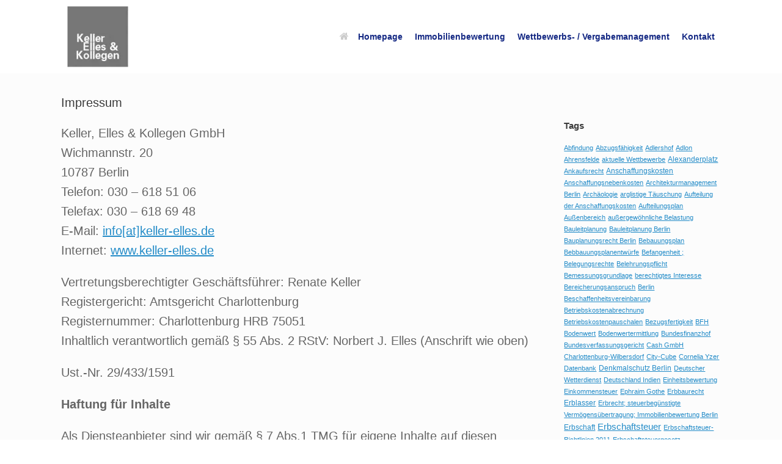

--- FILE ---
content_type: text/html; charset=UTF-8
request_url: https://www.keller-elles.de/kontakt/
body_size: 81137
content:
<!DOCTYPE html>
<html lang="de">
<head>
	<meta charset="UTF-8" />
	<meta http-equiv="X-UA-Compatible" content="IE=10" />
	<link rel="profile" href="http://gmpg.org/xfn/11" />
	<link rel="pingback" href="https://www.keller-elles.de/xmlrpc.php" />
	<title>Impressum</title>
<script type="text/javascript">
/* <![CDATA[ */
window.JetpackScriptData = {"site":{"icon":"https://i0.wp.com/www.keller-elles.de/wp-content/uploads/KEK_Logo_3.2.13-1.jpg?fit=201%2C201\u0026ssl=1\u0026w=64","title":"https://www.keller-elles.de","host":"unknown","is_wpcom_platform":false}};
/* ]]> */
</script>
<meta name='robots' content='max-image-preview:large' />
	<style>img:is([sizes="auto" i], [sizes^="auto," i]) { contain-intrinsic-size: 3000px 1500px }</style>
	<link rel='dns-prefetch' href='//secure.gravatar.com' />
<link rel='dns-prefetch' href='//stats.wp.com' />
<link rel='dns-prefetch' href='//v0.wordpress.com' />
<link rel='preconnect' href='//c0.wp.com' />
<link rel='preconnect' href='//i0.wp.com' />
<link rel="alternate" type="application/rss+xml" title=" &raquo; Feed" href="https://www.keller-elles.de/feed/" />
<link rel="alternate" type="application/rss+xml" title=" &raquo; Kommentar-Feed" href="https://www.keller-elles.de/comments/feed/" />
<script type="text/javascript">
/* <![CDATA[ */
window._wpemojiSettings = {"baseUrl":"https:\/\/s.w.org\/images\/core\/emoji\/16.0.1\/72x72\/","ext":".png","svgUrl":"https:\/\/s.w.org\/images\/core\/emoji\/16.0.1\/svg\/","svgExt":".svg","source":{"concatemoji":"https:\/\/www.keller-elles.de\/wp-includes\/js\/wp-emoji-release.min.js?ver=6.8.3"}};
/*! This file is auto-generated */
!function(s,n){var o,i,e;function c(e){try{var t={supportTests:e,timestamp:(new Date).valueOf()};sessionStorage.setItem(o,JSON.stringify(t))}catch(e){}}function p(e,t,n){e.clearRect(0,0,e.canvas.width,e.canvas.height),e.fillText(t,0,0);var t=new Uint32Array(e.getImageData(0,0,e.canvas.width,e.canvas.height).data),a=(e.clearRect(0,0,e.canvas.width,e.canvas.height),e.fillText(n,0,0),new Uint32Array(e.getImageData(0,0,e.canvas.width,e.canvas.height).data));return t.every(function(e,t){return e===a[t]})}function u(e,t){e.clearRect(0,0,e.canvas.width,e.canvas.height),e.fillText(t,0,0);for(var n=e.getImageData(16,16,1,1),a=0;a<n.data.length;a++)if(0!==n.data[a])return!1;return!0}function f(e,t,n,a){switch(t){case"flag":return n(e,"\ud83c\udff3\ufe0f\u200d\u26a7\ufe0f","\ud83c\udff3\ufe0f\u200b\u26a7\ufe0f")?!1:!n(e,"\ud83c\udde8\ud83c\uddf6","\ud83c\udde8\u200b\ud83c\uddf6")&&!n(e,"\ud83c\udff4\udb40\udc67\udb40\udc62\udb40\udc65\udb40\udc6e\udb40\udc67\udb40\udc7f","\ud83c\udff4\u200b\udb40\udc67\u200b\udb40\udc62\u200b\udb40\udc65\u200b\udb40\udc6e\u200b\udb40\udc67\u200b\udb40\udc7f");case"emoji":return!a(e,"\ud83e\udedf")}return!1}function g(e,t,n,a){var r="undefined"!=typeof WorkerGlobalScope&&self instanceof WorkerGlobalScope?new OffscreenCanvas(300,150):s.createElement("canvas"),o=r.getContext("2d",{willReadFrequently:!0}),i=(o.textBaseline="top",o.font="600 32px Arial",{});return e.forEach(function(e){i[e]=t(o,e,n,a)}),i}function t(e){var t=s.createElement("script");t.src=e,t.defer=!0,s.head.appendChild(t)}"undefined"!=typeof Promise&&(o="wpEmojiSettingsSupports",i=["flag","emoji"],n.supports={everything:!0,everythingExceptFlag:!0},e=new Promise(function(e){s.addEventListener("DOMContentLoaded",e,{once:!0})}),new Promise(function(t){var n=function(){try{var e=JSON.parse(sessionStorage.getItem(o));if("object"==typeof e&&"number"==typeof e.timestamp&&(new Date).valueOf()<e.timestamp+604800&&"object"==typeof e.supportTests)return e.supportTests}catch(e){}return null}();if(!n){if("undefined"!=typeof Worker&&"undefined"!=typeof OffscreenCanvas&&"undefined"!=typeof URL&&URL.createObjectURL&&"undefined"!=typeof Blob)try{var e="postMessage("+g.toString()+"("+[JSON.stringify(i),f.toString(),p.toString(),u.toString()].join(",")+"));",a=new Blob([e],{type:"text/javascript"}),r=new Worker(URL.createObjectURL(a),{name:"wpTestEmojiSupports"});return void(r.onmessage=function(e){c(n=e.data),r.terminate(),t(n)})}catch(e){}c(n=g(i,f,p,u))}t(n)}).then(function(e){for(var t in e)n.supports[t]=e[t],n.supports.everything=n.supports.everything&&n.supports[t],"flag"!==t&&(n.supports.everythingExceptFlag=n.supports.everythingExceptFlag&&n.supports[t]);n.supports.everythingExceptFlag=n.supports.everythingExceptFlag&&!n.supports.flag,n.DOMReady=!1,n.readyCallback=function(){n.DOMReady=!0}}).then(function(){return e}).then(function(){var e;n.supports.everything||(n.readyCallback(),(e=n.source||{}).concatemoji?t(e.concatemoji):e.wpemoji&&e.twemoji&&(t(e.twemoji),t(e.wpemoji)))}))}((window,document),window._wpemojiSettings);
/* ]]> */
</script>
<link rel='stylesheet' id='wp-localseo-css' href='https://www.keller-elles.de/wp-content/plugins/dh-local-seo/css/wp-local-seo.css?ver=6.8.3' type='text/css' media='all' />
<link rel='stylesheet' id='responsive-slider-css' href='https://www.keller-elles.de/wp-content/plugins/responsive-slider/css/responsive-slider.css?ver=0.1' type='text/css' media='all' />
<style id='wp-emoji-styles-inline-css' type='text/css'>

	img.wp-smiley, img.emoji {
		display: inline !important;
		border: none !important;
		box-shadow: none !important;
		height: 1em !important;
		width: 1em !important;
		margin: 0 0.07em !important;
		vertical-align: -0.1em !important;
		background: none !important;
		padding: 0 !important;
	}
</style>
<link rel='stylesheet' id='wp-block-library-css' href='https://c0.wp.com/c/6.8.3/wp-includes/css/dist/block-library/style.min.css' type='text/css' media='all' />
<style id='classic-theme-styles-inline-css' type='text/css'>
/*! This file is auto-generated */
.wp-block-button__link{color:#fff;background-color:#32373c;border-radius:9999px;box-shadow:none;text-decoration:none;padding:calc(.667em + 2px) calc(1.333em + 2px);font-size:1.125em}.wp-block-file__button{background:#32373c;color:#fff;text-decoration:none}
</style>
<style id='pdfemb-pdf-embedder-viewer-style-inline-css' type='text/css'>
.wp-block-pdfemb-pdf-embedder-viewer{max-width:none}

</style>
<link rel='stylesheet' id='mediaelement-css' href='https://c0.wp.com/c/6.8.3/wp-includes/js/mediaelement/mediaelementplayer-legacy.min.css' type='text/css' media='all' />
<link rel='stylesheet' id='wp-mediaelement-css' href='https://c0.wp.com/c/6.8.3/wp-includes/js/mediaelement/wp-mediaelement.min.css' type='text/css' media='all' />
<style id='jetpack-sharing-buttons-style-inline-css' type='text/css'>
.jetpack-sharing-buttons__services-list{display:flex;flex-direction:row;flex-wrap:wrap;gap:0;list-style-type:none;margin:5px;padding:0}.jetpack-sharing-buttons__services-list.has-small-icon-size{font-size:12px}.jetpack-sharing-buttons__services-list.has-normal-icon-size{font-size:16px}.jetpack-sharing-buttons__services-list.has-large-icon-size{font-size:24px}.jetpack-sharing-buttons__services-list.has-huge-icon-size{font-size:36px}@media print{.jetpack-sharing-buttons__services-list{display:none!important}}.editor-styles-wrapper .wp-block-jetpack-sharing-buttons{gap:0;padding-inline-start:0}ul.jetpack-sharing-buttons__services-list.has-background{padding:1.25em 2.375em}
</style>
<style id='global-styles-inline-css' type='text/css'>
:root{--wp--preset--aspect-ratio--square: 1;--wp--preset--aspect-ratio--4-3: 4/3;--wp--preset--aspect-ratio--3-4: 3/4;--wp--preset--aspect-ratio--3-2: 3/2;--wp--preset--aspect-ratio--2-3: 2/3;--wp--preset--aspect-ratio--16-9: 16/9;--wp--preset--aspect-ratio--9-16: 9/16;--wp--preset--color--black: #000000;--wp--preset--color--cyan-bluish-gray: #abb8c3;--wp--preset--color--white: #ffffff;--wp--preset--color--pale-pink: #f78da7;--wp--preset--color--vivid-red: #cf2e2e;--wp--preset--color--luminous-vivid-orange: #ff6900;--wp--preset--color--luminous-vivid-amber: #fcb900;--wp--preset--color--light-green-cyan: #7bdcb5;--wp--preset--color--vivid-green-cyan: #00d084;--wp--preset--color--pale-cyan-blue: #8ed1fc;--wp--preset--color--vivid-cyan-blue: #0693e3;--wp--preset--color--vivid-purple: #9b51e0;--wp--preset--gradient--vivid-cyan-blue-to-vivid-purple: linear-gradient(135deg,rgba(6,147,227,1) 0%,rgb(155,81,224) 100%);--wp--preset--gradient--light-green-cyan-to-vivid-green-cyan: linear-gradient(135deg,rgb(122,220,180) 0%,rgb(0,208,130) 100%);--wp--preset--gradient--luminous-vivid-amber-to-luminous-vivid-orange: linear-gradient(135deg,rgba(252,185,0,1) 0%,rgba(255,105,0,1) 100%);--wp--preset--gradient--luminous-vivid-orange-to-vivid-red: linear-gradient(135deg,rgba(255,105,0,1) 0%,rgb(207,46,46) 100%);--wp--preset--gradient--very-light-gray-to-cyan-bluish-gray: linear-gradient(135deg,rgb(238,238,238) 0%,rgb(169,184,195) 100%);--wp--preset--gradient--cool-to-warm-spectrum: linear-gradient(135deg,rgb(74,234,220) 0%,rgb(151,120,209) 20%,rgb(207,42,186) 40%,rgb(238,44,130) 60%,rgb(251,105,98) 80%,rgb(254,248,76) 100%);--wp--preset--gradient--blush-light-purple: linear-gradient(135deg,rgb(255,206,236) 0%,rgb(152,150,240) 100%);--wp--preset--gradient--blush-bordeaux: linear-gradient(135deg,rgb(254,205,165) 0%,rgb(254,45,45) 50%,rgb(107,0,62) 100%);--wp--preset--gradient--luminous-dusk: linear-gradient(135deg,rgb(255,203,112) 0%,rgb(199,81,192) 50%,rgb(65,88,208) 100%);--wp--preset--gradient--pale-ocean: linear-gradient(135deg,rgb(255,245,203) 0%,rgb(182,227,212) 50%,rgb(51,167,181) 100%);--wp--preset--gradient--electric-grass: linear-gradient(135deg,rgb(202,248,128) 0%,rgb(113,206,126) 100%);--wp--preset--gradient--midnight: linear-gradient(135deg,rgb(2,3,129) 0%,rgb(40,116,252) 100%);--wp--preset--font-size--small: 13px;--wp--preset--font-size--medium: 20px;--wp--preset--font-size--large: 36px;--wp--preset--font-size--x-large: 42px;--wp--preset--spacing--20: 0.44rem;--wp--preset--spacing--30: 0.67rem;--wp--preset--spacing--40: 1rem;--wp--preset--spacing--50: 1.5rem;--wp--preset--spacing--60: 2.25rem;--wp--preset--spacing--70: 3.38rem;--wp--preset--spacing--80: 5.06rem;--wp--preset--shadow--natural: 6px 6px 9px rgba(0, 0, 0, 0.2);--wp--preset--shadow--deep: 12px 12px 50px rgba(0, 0, 0, 0.4);--wp--preset--shadow--sharp: 6px 6px 0px rgba(0, 0, 0, 0.2);--wp--preset--shadow--outlined: 6px 6px 0px -3px rgba(255, 255, 255, 1), 6px 6px rgba(0, 0, 0, 1);--wp--preset--shadow--crisp: 6px 6px 0px rgba(0, 0, 0, 1);}:where(.is-layout-flex){gap: 0.5em;}:where(.is-layout-grid){gap: 0.5em;}body .is-layout-flex{display: flex;}.is-layout-flex{flex-wrap: wrap;align-items: center;}.is-layout-flex > :is(*, div){margin: 0;}body .is-layout-grid{display: grid;}.is-layout-grid > :is(*, div){margin: 0;}:where(.wp-block-columns.is-layout-flex){gap: 2em;}:where(.wp-block-columns.is-layout-grid){gap: 2em;}:where(.wp-block-post-template.is-layout-flex){gap: 1.25em;}:where(.wp-block-post-template.is-layout-grid){gap: 1.25em;}.has-black-color{color: var(--wp--preset--color--black) !important;}.has-cyan-bluish-gray-color{color: var(--wp--preset--color--cyan-bluish-gray) !important;}.has-white-color{color: var(--wp--preset--color--white) !important;}.has-pale-pink-color{color: var(--wp--preset--color--pale-pink) !important;}.has-vivid-red-color{color: var(--wp--preset--color--vivid-red) !important;}.has-luminous-vivid-orange-color{color: var(--wp--preset--color--luminous-vivid-orange) !important;}.has-luminous-vivid-amber-color{color: var(--wp--preset--color--luminous-vivid-amber) !important;}.has-light-green-cyan-color{color: var(--wp--preset--color--light-green-cyan) !important;}.has-vivid-green-cyan-color{color: var(--wp--preset--color--vivid-green-cyan) !important;}.has-pale-cyan-blue-color{color: var(--wp--preset--color--pale-cyan-blue) !important;}.has-vivid-cyan-blue-color{color: var(--wp--preset--color--vivid-cyan-blue) !important;}.has-vivid-purple-color{color: var(--wp--preset--color--vivid-purple) !important;}.has-black-background-color{background-color: var(--wp--preset--color--black) !important;}.has-cyan-bluish-gray-background-color{background-color: var(--wp--preset--color--cyan-bluish-gray) !important;}.has-white-background-color{background-color: var(--wp--preset--color--white) !important;}.has-pale-pink-background-color{background-color: var(--wp--preset--color--pale-pink) !important;}.has-vivid-red-background-color{background-color: var(--wp--preset--color--vivid-red) !important;}.has-luminous-vivid-orange-background-color{background-color: var(--wp--preset--color--luminous-vivid-orange) !important;}.has-luminous-vivid-amber-background-color{background-color: var(--wp--preset--color--luminous-vivid-amber) !important;}.has-light-green-cyan-background-color{background-color: var(--wp--preset--color--light-green-cyan) !important;}.has-vivid-green-cyan-background-color{background-color: var(--wp--preset--color--vivid-green-cyan) !important;}.has-pale-cyan-blue-background-color{background-color: var(--wp--preset--color--pale-cyan-blue) !important;}.has-vivid-cyan-blue-background-color{background-color: var(--wp--preset--color--vivid-cyan-blue) !important;}.has-vivid-purple-background-color{background-color: var(--wp--preset--color--vivid-purple) !important;}.has-black-border-color{border-color: var(--wp--preset--color--black) !important;}.has-cyan-bluish-gray-border-color{border-color: var(--wp--preset--color--cyan-bluish-gray) !important;}.has-white-border-color{border-color: var(--wp--preset--color--white) !important;}.has-pale-pink-border-color{border-color: var(--wp--preset--color--pale-pink) !important;}.has-vivid-red-border-color{border-color: var(--wp--preset--color--vivid-red) !important;}.has-luminous-vivid-orange-border-color{border-color: var(--wp--preset--color--luminous-vivid-orange) !important;}.has-luminous-vivid-amber-border-color{border-color: var(--wp--preset--color--luminous-vivid-amber) !important;}.has-light-green-cyan-border-color{border-color: var(--wp--preset--color--light-green-cyan) !important;}.has-vivid-green-cyan-border-color{border-color: var(--wp--preset--color--vivid-green-cyan) !important;}.has-pale-cyan-blue-border-color{border-color: var(--wp--preset--color--pale-cyan-blue) !important;}.has-vivid-cyan-blue-border-color{border-color: var(--wp--preset--color--vivid-cyan-blue) !important;}.has-vivid-purple-border-color{border-color: var(--wp--preset--color--vivid-purple) !important;}.has-vivid-cyan-blue-to-vivid-purple-gradient-background{background: var(--wp--preset--gradient--vivid-cyan-blue-to-vivid-purple) !important;}.has-light-green-cyan-to-vivid-green-cyan-gradient-background{background: var(--wp--preset--gradient--light-green-cyan-to-vivid-green-cyan) !important;}.has-luminous-vivid-amber-to-luminous-vivid-orange-gradient-background{background: var(--wp--preset--gradient--luminous-vivid-amber-to-luminous-vivid-orange) !important;}.has-luminous-vivid-orange-to-vivid-red-gradient-background{background: var(--wp--preset--gradient--luminous-vivid-orange-to-vivid-red) !important;}.has-very-light-gray-to-cyan-bluish-gray-gradient-background{background: var(--wp--preset--gradient--very-light-gray-to-cyan-bluish-gray) !important;}.has-cool-to-warm-spectrum-gradient-background{background: var(--wp--preset--gradient--cool-to-warm-spectrum) !important;}.has-blush-light-purple-gradient-background{background: var(--wp--preset--gradient--blush-light-purple) !important;}.has-blush-bordeaux-gradient-background{background: var(--wp--preset--gradient--blush-bordeaux) !important;}.has-luminous-dusk-gradient-background{background: var(--wp--preset--gradient--luminous-dusk) !important;}.has-pale-ocean-gradient-background{background: var(--wp--preset--gradient--pale-ocean) !important;}.has-electric-grass-gradient-background{background: var(--wp--preset--gradient--electric-grass) !important;}.has-midnight-gradient-background{background: var(--wp--preset--gradient--midnight) !important;}.has-small-font-size{font-size: var(--wp--preset--font-size--small) !important;}.has-medium-font-size{font-size: var(--wp--preset--font-size--medium) !important;}.has-large-font-size{font-size: var(--wp--preset--font-size--large) !important;}.has-x-large-font-size{font-size: var(--wp--preset--font-size--x-large) !important;}
:where(.wp-block-post-template.is-layout-flex){gap: 1.25em;}:where(.wp-block-post-template.is-layout-grid){gap: 1.25em;}
:where(.wp-block-columns.is-layout-flex){gap: 2em;}:where(.wp-block-columns.is-layout-grid){gap: 2em;}
:root :where(.wp-block-pullquote){font-size: 1.5em;line-height: 1.6;}
</style>
<link rel='stylesheet' id='iw-defaults-css' href='https://www.keller-elles.de/wp-content/plugins/widgets-for-siteorigin/inc/../css/defaults.css?ver=1.4.7' type='text/css' media='all' />
<link rel='stylesheet' id='css3lightbox_style-css' href='https://www.keller-elles.de/wp-content/plugins/css3lightbox/assets/style.css?ver=6.8.3' type='text/css' media='all' />
<link rel='stylesheet' id='turbo-widgets-css' href='https://www.keller-elles.de/wp-content/plugins/turbo-widgets/public/css/turbo-widgets-public.css?ver=2.0.0' type='text/css' media='all' />
<link rel='stylesheet' id='vantage-style-css' href='https://www.keller-elles.de/wp-content/themes/vantage-child/style.css?ver=1.20.31' type='text/css' media='all' />
<link rel='stylesheet' id='font-awesome-css' href='https://www.keller-elles.de/wp-content/themes/vantage/fontawesome/css/font-awesome.css?ver=4.6.2' type='text/css' media='all' />
<link rel='stylesheet' id='siteorigin-mobilenav-css' href='https://www.keller-elles.de/wp-content/themes/vantage/inc/mobilenav/css/mobilenav.css?ver=1.20.31' type='text/css' media='all' />
<link rel='stylesheet' id='taxopress-frontend-css-css' href='https://www.keller-elles.de/wp-content/plugins/simple-tags/assets/frontend/css/frontend.css?ver=3.37.2' type='text/css' media='all' />
<script type="text/javascript" src="https://c0.wp.com/c/6.8.3/wp-includes/js/jquery/jquery.min.js" id="jquery-core-js"></script>
<script type="text/javascript" src="https://c0.wp.com/c/6.8.3/wp-includes/js/jquery/jquery-migrate.min.js" id="jquery-migrate-js"></script>
<script type="text/javascript" src="https://www.keller-elles.de/wp-content/plugins/turbo-widgets/public/js/turbo-widgets-public.js?ver=2.0.0" id="turbo-widgets-js"></script>
<!--[if lt IE 9]>
<script type="text/javascript" src="https://www.keller-elles.de/wp-content/themes/vantage/js/html5.min.js?ver=3.7.3" id="vantage-html5-js"></script>
<![endif]-->
<!--[if (gte IE 6)&(lte IE 8)]>
<script type="text/javascript" src="https://www.keller-elles.de/wp-content/themes/vantage/js/selectivizr.min.js?ver=1.0.3b" id="vantage-selectivizr-js"></script>
<![endif]-->
<script type="text/javascript" id="siteorigin-mobilenav-js-extra">
/* <![CDATA[ */
var mobileNav = {"search":{"url":"https:\/\/www.keller-elles.de","placeholder":"Suchen"},"text":{"navigate":"Men\u00fc","back":"Zur\u00fcck","close":"Schlie\u00dfen"},"nextIconUrl":"https:\/\/www.keller-elles.de\/wp-content\/themes\/vantage\/inc\/mobilenav\/images\/next.png","mobileMenuClose":"<i class=\"fa fa-times\"><\/i>"};
/* ]]> */
</script>
<script type="text/javascript" src="https://www.keller-elles.de/wp-content/themes/vantage/inc/mobilenav/js/mobilenav.min.js?ver=1.20.31" id="siteorigin-mobilenav-js"></script>
<script type="text/javascript" src="https://www.keller-elles.de/wp-content/plugins/simple-tags/assets/frontend/js/frontend.js?ver=3.37.2" id="taxopress-frontend-js-js"></script>
<link rel="https://api.w.org/" href="https://www.keller-elles.de/wp-json/" /><link rel="alternate" title="JSON" type="application/json" href="https://www.keller-elles.de/wp-json/wp/v2/pages/17" /><link rel="EditURI" type="application/rsd+xml" title="RSD" href="https://www.keller-elles.de/xmlrpc.php?rsd" />
<meta name="generator" content="WordPress 6.8.3" />
<link rel="canonical" href="https://www.keller-elles.de/kontakt/" />
<link rel='shortlink' href='https://wp.me/P12PFC-h' />
<link rel="alternate" title="oEmbed (JSON)" type="application/json+oembed" href="https://www.keller-elles.de/wp-json/oembed/1.0/embed?url=https%3A%2F%2Fwww.keller-elles.de%2Fkontakt%2F" />
<link rel="alternate" title="oEmbed (XML)" type="text/xml+oembed" href="https://www.keller-elles.de/wp-json/oembed/1.0/embed?url=https%3A%2F%2Fwww.keller-elles.de%2Fkontakt%2F&#038;format=xml" />
<script language="JavaScript" type="text/javascript" src="https://www.keller-elles.de/wp-content/plugins/sociable-zyblog-edition/js/description_selection.js"></script><link rel="stylesheet" type="text/css" media="screen" href="https://www.keller-elles.de/wp-content/plugins/sociable-zyblog-edition/css/sociable.css" />	<style>img#wpstats{display:none}</style>
		<meta name="viewport" content="width=device-width, initial-scale=1" />			<style type="text/css">
				.so-mobilenav-mobile + * { display: none; }
				@media screen and (max-width: 480px) { .so-mobilenav-mobile + * { display: block; } .so-mobilenav-standard + * { display: none; } .site-navigation #search-icon { display: none; } .has-menu-search .main-navigation ul { margin-right: 0 !important; }
				
									.masthead-logo-in-menu .full-container { display: flex; justify-content: space-between; }
								}
			</style>
		
<!-- Jetpack Open Graph Tags -->
<meta property="og:type" content="article" />
<meta property="og:title" content="Impressum" />
<meta property="og:url" content="https://www.keller-elles.de/kontakt/" />
<meta property="og:description" content="Keller, Elles &amp; Kollegen GmbH Wichmannstr. 20 10787 Berlin Telefon: 030 &#8211; 618 51 06 Telefax: 030 &#8211; 618 69 48 E-Mail: info[at]keller-elles.de Internet: www.keller-elles.de Vertretung…" />
<meta property="article:published_time" content="2010-01-25T13:16:54+00:00" />
<meta property="article:modified_time" content="2014-06-26T15:40:38+00:00" />
<meta property="og:image" content="https://i0.wp.com/www.keller-elles.de/wp-content/uploads/KEK_Logo_3.2.13-1.jpg?fit=201%2C201&#038;ssl=1" />
<meta property="og:image:width" content="201" />
<meta property="og:image:height" content="201" />
<meta property="og:image:alt" content="" />
<meta property="og:locale" content="de_DE" />
<meta name="twitter:text:title" content="Impressum" />
<meta name="twitter:image" content="https://i0.wp.com/www.keller-elles.de/wp-content/uploads/KEK_Logo_3.2.13-1.jpg?fit=201%2C201&amp;ssl=1" />
<meta name="twitter:card" content="summary" />

<!-- End Jetpack Open Graph Tags -->
		<style type="text/css" media="screen">
			#footer-widgets .widget { width: 100%; }
			#masthead-widgets .widget { width: 100%; }
		</style>
		<style type="text/css" id="customizer-css">#masthead .hgroup .support-text, #masthead .hgroup .site-description { font-size: 18px } .entry-content { font-size: 20px } .entry-content h1, .entry-content h2, .entry-content h3, .entry-content h4, .entry-content h5, .entry-content h6, #comments .commentlist article .comment-author a, #comments .commentlist article .comment-author, #comments-title, #reply-title, #commentform label { color: #1e73be } #comments-title, #reply-title { border-bottom-color: #1e73be } .entry-content h1 { font-size: 30px } .entry-content h2 { font-size: 28px } .entry-content h3 { font-size: 24px } .entry-content h4 { font-size: 22px } .entry-content h5 { font-size: 20px } .entry-content h6 { font-size: 16px } #masthead .hgroup { padding-top: 10px; padding-bottom: 10px } .entry-content a:hover, .textwidget a:hover { text-decoration: underline } div[class^="menu-"][class$="-container"] { margin-left: auto } .main-navigation, .site-header .shopping-cart-dropdown { background-color: #ffffff } .main-navigation a, .site-header .shopping-cart-link [class^="fa fa-"], .site-header .shopping-cart-dropdown .widget .product_list_widget li.mini_cart_item, .site-header .shopping-cart-dropdown .widget .total { color: #152984 } .main-navigation ul ul { background-color: #ffffff } .main-navigation ul li a { padding-top: 10px; padding-bottom: 10px } .main-navigation ul li a, #masthead.masthead-logo-in-menu .logo { padding-left: 10px; padding-right: 10px } .main-navigation ul li { font-size: 14px } a.button, button, html input[type="button"], input[type="reset"], input[type="submit"], .post-navigation a, #image-navigation a, article.post .more-link, article.page .more-link, .paging-navigation a, .woocommerce #page-wrapper .button, .woocommerce a.button, .woocommerce .checkout-button, .woocommerce input.button, #infinite-handle span button { text-shadow: none } a.button, button, html input[type="button"], input[type="reset"], input[type="submit"], .post-navigation a, #image-navigation a, article.post .more-link, article.page .more-link, .paging-navigation a, .woocommerce #page-wrapper .button, .woocommerce a.button, .woocommerce .checkout-button, .woocommerce input.button, .woocommerce #respond input#submit.alt, .woocommerce a.button.alt, .woocommerce button.button.alt, .woocommerce input.button.alt, #infinite-handle span { -webkit-box-shadow: none; -moz-box-shadow: none; box-shadow: none } #masthead-widgets .widget .widget-title { color: #383838 } #colophon, body.layout-full { background-color: #ffffff } #footer-widgets .widget .widget-title { color: #0b1744 } #footer-widgets .widget { color: #000000 } #colophon .widget_nav_menu .menu-item a { border-color: #000000 } #footer-widgets .widget a:hover, #footer-widgets .widget a:focus, #footer-widgets .widget a:active { color: #dd3333 } #colophon #theme-attribution a, #colophon #site-info a { color: #48e5ea } </style><link rel="icon" href="https://i0.wp.com/www.keller-elles.de/wp-content/uploads/KEK_Logo_3.2.13-1.jpg?fit=32%2C32&#038;ssl=1" sizes="32x32" />
<link rel="icon" href="https://i0.wp.com/www.keller-elles.de/wp-content/uploads/KEK_Logo_3.2.13-1.jpg?fit=192%2C192&#038;ssl=1" sizes="192x192" />
<link rel="apple-touch-icon" href="https://i0.wp.com/www.keller-elles.de/wp-content/uploads/KEK_Logo_3.2.13-1.jpg?fit=180%2C180&#038;ssl=1" />
<meta name="msapplication-TileImage" content="https://i0.wp.com/www.keller-elles.de/wp-content/uploads/KEK_Logo_3.2.13-1.jpg?fit=201%2C201&#038;ssl=1" />
</head>

<body class="wp-singular page-template-default page page-id-17 wp-custom-logo wp-theme-vantage wp-child-theme-vantage-child metaslider-plugin responsive layout-full no-js has-sidebar panels-style-force-full page-layout-default mobilenav">


<div id="page-wrapper">

	<a class="skip-link screen-reader-text" href="#content">Zum Inhalt springen</a>

	
	
		
<header id="masthead" class="site-header masthead-logo-in-menu  unconstrained-logo" role="banner">

	
<nav class="site-navigation main-navigation primary use-vantage-sticky-menu use-sticky-menu mobile-navigation">

	<div class="full-container">
							<div class="logo-in-menu-wrapper">
				<a href="https://www.keller-elles.de/" title="" rel="home" class="logo"><img src="https://i0.wp.com/www.keller-elles.de/wp-content/uploads/KEK_Logo_3.2.13-e1369400050276.jpg?fit=100%2C100&amp;ssl=1"  class="logo-no-height-constrain"  width="100"  height="100"  alt="Immobilienbewertung Berlin www.keller-elles.de"  /></a>
							</div>
		
		<div class="main-navigation-container">
			<div id="so-mobilenav-standard-1" data-id="1" class="so-mobilenav-standard"></div><div class="menu-hauptmenue-container"><ul id="menu-hauptmenue" class="menu"><li id="menu-item-2591321" class="menu-item menu-item-type-post_type menu-item-object-page menu-item-home menu-item-2591321"><a href="https://www.keller-elles.de/"><span class="fa fa-home"></span>Homepage</a></li>
<li id="menu-item-6776" class="menu-item menu-item-type-post_type menu-item-object-page menu-item-has-children menu-item-6776"><a href="https://www.keller-elles.de/leistungsangebot/">Immobilienbewertung</a>
<ul class="sub-menu">
	<li id="menu-item-6773" class="menu-item menu-item-type-post_type menu-item-object-page menu-item-has-children menu-item-6773"><a href="https://www.keller-elles.de/bueroprofil/">Büroprofil</a>
	<ul class="sub-menu">
		<li id="menu-item-6774" class="menu-item menu-item-type-post_type menu-item-object-page menu-item-6774"><a href="https://www.keller-elles.de/bueroprofil/renate-m-keller/">Renate M. Keller</a></li>
		<li id="menu-item-6775" class="menu-item menu-item-type-post_type menu-item-object-page menu-item-6775"><a href="https://www.keller-elles.de/?page_id=28">Norbert J. Elles</a></li>
	</ul>
</li>
	<li id="menu-item-6777" class="menu-item menu-item-type-post_type menu-item-object-page menu-item-6777"><a href="https://www.keller-elles.de/leistungsangebot/anlaesse/">Anlässe</a></li>
	<li id="menu-item-1737524" class="menu-item menu-item-type-post_type menu-item-object-page menu-item-1737524"><a href="https://www.keller-elles.de/?page_id=1737464">Honorar/Kosten</a></li>
	<li id="menu-item-6778" class="menu-item menu-item-type-post_type menu-item-object-page menu-item-6778"><a href="https://www.keller-elles.de/leistungsangebot/objektarten/">Objektarten</a></li>
</ul>
</li>
<li id="menu-item-6781" class="menu-item menu-item-type-post_type menu-item-object-page menu-item-has-children menu-item-6781"><a href="https://www.keller-elles.de/wettbewerbs-vergabemanagement/">Wettbewerbs- / Vergabemanagement</a>
<ul class="sub-menu">
	<li id="menu-item-6784" class="menu-item menu-item-type-post_type menu-item-object-page menu-item-has-children menu-item-6784"><a href="https://www.keller-elles.de/wettbewerbe-archiv-3/">Wettbewerbe / Auswahl / Übersicht</a>
	<ul class="sub-menu">
		<li id="menu-item-2199154" class="menu-item menu-item-type-post_type menu-item-object-page menu-item-2199154"><a href="https://www.keller-elles.de/wettbewerbe-in-berlin-mitte-und-friedrichshain-kreuzberg/">Wettbewerbe in Berlin Mitte und Friedrichshain-Kreuzberg</a></li>
		<li id="menu-item-2199189" class="menu-item menu-item-type-post_type menu-item-object-page menu-item-2199189"><a href="https://www.keller-elles.de/fischerinsel-oeffentliche-freianlagen-berlin-mitte/">Fischerinsel – öffentliche Freianlagen Berlin Mitte</a></li>
		<li id="menu-item-2198902" class="menu-item menu-item-type-post_type menu-item-object-page menu-item-2198902"><a href="https://www.keller-elles.de/spore/">Spore Initiative und Haus für gemeinnützigen Journalismus</a></li>
		<li id="menu-item-1787083" class="menu-item menu-item-type-post_type menu-item-object-page menu-item-1787083"><a href="https://www.keller-elles.de/east-side-tower-berlin-friedrichshain/">East Side Tower Berlin Friedrichshain</a></li>
		<li id="menu-item-1787610" class="menu-item menu-item-type-post_type menu-item-object-page menu-item-1787610"><a href="https://www.keller-elles.de/neugestaltung-ausstellungs-und-servicebereiche-des-beethoven-hauses-in-bonn/">Neugestaltung Ausstellungs- und Servicebereiche des Beethoven-Hauses in Bonn</a></li>
		<li id="menu-item-1787641" class="menu-item menu-item-type-post_type menu-item-object-page menu-item-1787641"><a href="https://www.keller-elles.de/sartorius-quartier-goettingen-bueroturm-an-der-warschauer-bruecke/">Sartorius Quartier Göttingen Büroturm an der Warschauer Brücke</a></li>
		<li id="menu-item-1649087" class="menu-item menu-item-type-post_type menu-item-object-page menu-item-1649087"><a href="https://www.keller-elles.de/grundschule-bornstedter-feld-ii-2/">Grundschule, Bornstedter Feld II, Potsdam</a></li>
		<li id="menu-item-1630915" class="menu-item menu-item-type-post_type menu-item-object-page menu-item-1630915"><a href="https://www.keller-elles.de/sporthallen-kniprodestrasse-pankow-nichtoffener-kunstwettbewerb/">Sporthallen Kniprodestraße Pankow</a></li>
		<li id="menu-item-1633818" class="menu-item menu-item-type-post_type menu-item-object-page menu-item-1633818"><a href="https://www.keller-elles.de/wohnanlage-georg-hermann-allee-baufeld-wa-3-potsdam-2/">Wohnanlage Georg-Hermann-Allee, Baufeld WA 3, Potsdam</a></li>
		<li id="menu-item-1633883" class="menu-item menu-item-type-post_type menu-item-object-page menu-item-1633883"><a href="https://www.keller-elles.de/hotel-und-wohnbebauung-stralauer-platz-35-berlin-friedrichshain-kreuzberg/">Ho­tel und Wohn­be­bau­ung Stralau­er Platz 35 Ber­lin Fried­richs­hain-Kreuz­berg</a></li>
		<li id="menu-item-1634160" class="menu-item menu-item-type-post_type menu-item-object-page menu-item-1634160"><a href="https://www.keller-elles.de/grand-central-berlin-buerogebaeude-und-hotel-am-hauptbahnhof-berlin-mitte/">Grand Central Berlin Bürogebäude und Hotel am Hauptbahnhof Berlin-Mitte</a></li>
		<li id="menu-item-1638008" class="menu-item menu-item-type-post_type menu-item-object-page menu-item-1638008"><a href="https://www.keller-elles.de/planungswerkstatt-im-dialog-lustgarten-potsdam-3/">Planungswerkstatt im Dialog Lustgarten Potsdam</a></li>
		<li id="menu-item-1634296" class="menu-item menu-item-type-post_type menu-item-object-page menu-item-1634296"><a href="https://www.keller-elles.de/deutscher-wetterdienst-neubau-der-niederlassung-potsdam-2/">Deutscher Wetterdienst Neubau der Niederlassung Potsdam</a></li>
		<li id="menu-item-1634305" class="menu-item menu-item-type-post_type menu-item-object-page menu-item-1634305"><a href="https://www.keller-elles.de/wohnbebauung-am-schragen-potsdam/">Wohnbebauung Am Schragen, Baufeld WA 7, Potsdam</a></li>
		<li id="menu-item-1788380" class="menu-item menu-item-type-post_type menu-item-object-page menu-item-1788380"><a href="https://www.keller-elles.de/volt-berlin-future-urban-home-of-brands-lifestyle-food-leisure-alexander-voltairestrasze-berlin-mitte/">VOLT Berlin FUTURE URBAN HOME  of brands, lifestyle, food &#038; leisure Alexander-/ Voltairestraße Berlin-Mitte</a></li>
	</ul>
</li>
	<li id="menu-item-6785" class="menu-item menu-item-type-post_type menu-item-object-page menu-item-6785"><a href="https://www.keller-elles.de/vergabemanagement/">VgV (VOF) Verfahren / Referenzen</a></li>
</ul>
</li>
<li id="menu-item-1718466" class="menu-item menu-item-type-post_type menu-item-object-page current-menu-ancestor current-menu-parent current_page_parent current_page_ancestor menu-item-has-children menu-item-1718466"><a href="https://www.keller-elles.de/kontakt-2/">Kontakt</a>
<ul class="sub-menu">
	<li id="menu-item-869538" class="menu-item menu-item-type-post_type menu-item-object-page current-menu-item page_item page-item-17 current_page_item menu-item-869538"><a href="https://www.keller-elles.de/kontakt/" aria-current="page">Impressum</a></li>
	<li id="menu-item-869532" class="menu-item menu-item-type-post_type menu-item-object-page menu-item-privacy-policy menu-item-869532"><a rel="privacy-policy" href="https://www.keller-elles.de/datenschutz/">Datenschutz</a></li>
</ul>
</li>
</ul></div><div id="so-mobilenav-mobile-1" data-id="1" class="so-mobilenav-mobile"></div><div class="menu-mobilenav-container"><ul id="mobile-nav-item-wrap-1" class="menu"><li><a href="#" class="mobilenav-main-link" data-id="1"><span class="mobile-nav-icon"></span><span class="mobilenav-main-link-text">Menü</span></a></li></ul></div>		</div>

					</div>
</nav><!-- .site-navigation .main-navigation -->

</header><!-- #masthead .site-header -->

	
	
	
	
	<div id="main" class="site-main">
		<div class="full-container">
			
<div id="primary" class="content-area">
	<div id="content" class="site-content" role="main">

		
			
<article id="post-17" class="post-17 page type-page status-publish post">

	<div class="entry-main">

		
					<header class="entry-header">
													<h1 class="entry-title">Impressum</h1>
							</header><!-- .entry-header -->
		
		<div class="entry-content">
			<p>Keller, Elles &amp; Kollegen GmbH<br />
Wichmannstr. 20<br />
10787 Berlin<br />
Telefon: 030 &#8211; 618 51 06<br />
Telefax: 030 &#8211; 618 69 48<br />
E-Mail: <a href="&#x6d;&#x61;&#x69;&#108;&#116;o:&#x69;&#x6e;&#x66;&#111;&#64;ke&#x6c;&#x6c;&#x65;&#114;&#45;el&#x6c;&#x65;&#x73;&#46;&#100;e">info[at]keller-elles.de</a><br />
Internet: <a href="https://www.keller-elles.de/">www.keller-elles.de</a></p>
<p>Vertretungsberechtigter Geschäftsführer: Renate Keller<br />
Registergericht: Amtsgericht Charlottenburg<br />
Registernummer: Charlottenburg HRB 75051<br />
Inhaltlich verantwortlich gemäß § 55 Abs. 2 RStV: Norbert J. Elles (Anschrift wie oben)</p>
<p>Ust.-Nr. 29/433/1591</p>
<p><strong>Haftung für Inhalte</strong></p>
<p>Als Diensteanbieter sind wir gemäß § 7 Abs.1 TMG für eigene Inhalte auf diesen Seiten nach den allgemeinen Gesetzen verantwortlich. Nach §§ 8 bis 10 TMG sind wir als Diensteanbieter jedoch nicht verpflichtet, übermittelte oder gespeicherte fremde Informationen zu überwachen oder nach Umständen zu forschen, die auf eine rechtswidrige Tätigkeit hinweisen. Verpflichtungen zur Entfernung oder Sperrung der Nutzung von Informationen nach den allgemeinen Gesetzen bleiben hiervon unberührt. Eine diesbezügliche Haftung ist jedoch erst ab dem Zeitpunkt der Kenntnis einer konkreten Rechtsverletzung möglich. Bei Bekanntwerden von entsprechenden Rechtsverletzungen werden wir diese Inhalte umgehend entfernen.</p>
<p><strong>Haftung für Links</strong></p>
<p>Unser Angebot enthält Links zu externen Webseiten Dritter, auf deren Inhalte wir keinen Einfluss haben. Deshalb können wir für diese fremden Inhalte auch keine Gewähr übernehmen. Für die Inhalte der verlinkten Seiten ist stets der jeweilige Anbieter oder Betreiber der Seiten verantwortlich. Die verlinkten Seiten wurden zum Zeitpunkt der Verlinkung auf mögliche Rechtsverstöße überprüft. Rechtswidrige Inhalte waren zum Zeitpunkt der Verlinkung nicht erkennbar. Eine permanente inhaltliche Kontrolle der verlinkten Seiten ist jedoch ohne konkrete Anhaltspunkte einer Rechtsverletzung nicht zumutbar. Bei Bekanntwerden von Rechtsverletzungen werden wir derartige Links umgehend entfernen.</p>
<p><strong>Urheberrecht</strong></p>
<p>Die durch die Seitenbetreiber erstellten Inhalte und Werke auf diesen Seiten unterliegen dem deutschen Urheberrecht. Die Vervielfältigung, Bearbeitung, Verbreitung und jede Art der Verwertung außerhalb der Grenzen des Urheberrechtes bedürfen der schriftlichen Zustimmung des jeweiligen Autors bzw. Erstellers. Downloads und Kopien dieser Seite sind nur für den privaten, nicht kommerziellen Gebrauch gestattet. Soweit die Inhalte auf dieser Seite nicht vom Betreiber erstellt wurden, werden die Urheberrechte Dritter beachtet. Insbesondere werden Inhalte Dritter als solche gekennzeichnet. Sollten Sie trotzdem auf eine Urheberrechtsverletzung aufmerksam werden, bitten wir um einen entsprechenden Hinweis. Bei Bekanntwerden von Rechtsverletzungen werden wir derartige Inhalte umgehend entfernen.</p>
<p>&nbsp;</p>
<p>&nbsp;</p>
					</div><!-- .entry-content -->

		
	</div>

</article><!-- #post-17 -->

			
		
	</div><!-- #content .site-content -->
</div><!-- #primary .content-area -->


<div id="secondary" class="widget-area" role="complementary">
		<aside id="sow-editor-2" class="widget widget_sow-editor"><div
			
			class="so-widget-sow-editor so-widget-sow-editor-base"
			
		>
<div class="siteorigin-widget-tinymce textwidget">
	</div>
</div></aside><aside id="tw-3" class="widget tw"><h3 class="widget-title">Tags</h3><div class="tw"><a href="https://www.keller-elles.de/Schlagworte/abfindung/" class="tw-tag tag-link-1377" title="1 topics" rel="tag" style="font-size: 8pt;">Abfindung</a>
<a href="https://www.keller-elles.de/Schlagworte/abzugsfaehigkeit/" class="tw-tag tag-link-59" title="1 topics" rel="tag" style="font-size: 8pt;">Abzugsfähigkeit</a>
<a href="https://www.keller-elles.de/Schlagworte/adlershof/" class="tw-tag tag-link-993" title="1 topics" rel="tag" style="font-size: 8pt;">Adlershof</a>
<a href="https://www.keller-elles.de/Schlagworte/adlon/" class="tw-tag tag-link-1325" title="1 topics" rel="tag" style="font-size: 8pt;">Adlon</a>
<a href="https://www.keller-elles.de/Schlagworte/ahrensfelde/" class="tw-tag tag-link-1356" title="1 topics" rel="tag" style="font-size: 8pt;">Ahrensfelde</a>
<a href="https://www.keller-elles.de/Schlagworte/aktuelle-wettbewerbe/" class="tw-tag tag-link-549" title="1 topics" rel="tag" style="font-size: 8pt;">aktuelle Wettbewerbe</a>
<a href="https://www.keller-elles.de/Schlagworte/alexanderplatz/" class="tw-tag tag-link-19" title="2 topics" rel="tag" style="font-size: 8.7777777777778pt;">Alexanderplatz</a>
<a href="https://www.keller-elles.de/Schlagworte/ankaufsrecht/" class="tw-tag tag-link-1227" title="1 topics" rel="tag" style="font-size: 8pt;">Ankaufsrecht</a>
<a href="https://www.keller-elles.de/Schlagworte/anschaffungskosten/" class="tw-tag tag-link-735" title="2 topics" rel="tag" style="font-size: 8.7777777777778pt;">Anschaffungskosten</a>
<a href="https://www.keller-elles.de/Schlagworte/anschaffungsnebenkosten/" class="tw-tag tag-link-1507" title="1 topics" rel="tag" style="font-size: 8pt;">Anschaffungsnebenkosten</a>
<a href="https://www.keller-elles.de/Schlagworte/architekturmanagement-berlin/" class="tw-tag tag-link-2243" title="1 topics" rel="tag" style="font-size: 8pt;">Architekturmanagement Berlin</a>
<a href="https://www.keller-elles.de/Schlagworte/archaeologie/" class="tw-tag tag-link-891" title="1 topics" rel="tag" style="font-size: 8pt;">Archäologie</a>
<a href="https://www.keller-elles.de/Schlagworte/arglistige-taeuschung/" class="tw-tag tag-link-983" title="1 topics" rel="tag" style="font-size: 8pt;">arglistige Täuschung</a>
<a href="https://www.keller-elles.de/Schlagworte/aufteilung-der-anschaffungskosten/" class="tw-tag tag-link-1509" title="1 topics" rel="tag" style="font-size: 8pt;">Aufteilung der Anschaffungskosten</a>
<a href="https://www.keller-elles.de/Schlagworte/aufteilungsplan/" class="tw-tag tag-link-2404" title="1 topics" rel="tag" style="font-size: 8pt;">Aufteilungsplan</a>
<a href="https://www.keller-elles.de/Schlagworte/auszenbereich/" class="tw-tag tag-link-2098" title="1 topics" rel="tag" style="font-size: 8pt;">Außenbereich</a>
<a href="https://www.keller-elles.de/Schlagworte/auszergewoehnliche-belastung/" class="tw-tag tag-link-2023" title="1 topics" rel="tag" style="font-size: 8pt;">außergewöhnliche Belastung</a>
<a href="https://www.keller-elles.de/Schlagworte/bauleitplanung/" class="tw-tag tag-link-995" title="1 topics" rel="tag" style="font-size: 8pt;">Bauleitplanung</a>
<a href="https://www.keller-elles.de/Schlagworte/bauleitplanung-berlin/" class="tw-tag tag-link-2333" title="1 topics" rel="tag" style="font-size: 8pt;">Bauleitplanung Berlin</a>
<a href="https://www.keller-elles.de/Schlagworte/bauplanungsrecht-berlin/" class="tw-tag tag-link-2097" title="1 topics" rel="tag" style="font-size: 8pt;">Bauplanungsrecht Berlin</a>
<a href="https://www.keller-elles.de/Schlagworte/bebauungsplan/" class="tw-tag tag-link-313" title="1 topics" rel="tag" style="font-size: 8pt;">Bebauungsplan</a>
<a href="https://www.keller-elles.de/Schlagworte/bebbauungsplanentwuerfe/" class="tw-tag tag-link-996" title="1 topics" rel="tag" style="font-size: 8pt;">Bebbauungsplanentwürfe</a>
<a href="https://www.keller-elles.de/Schlagworte/befangenheit/" class="tw-tag tag-link-1388" title="1 topics" rel="tag" style="font-size: 8pt;">Befangenheit ;</a>
<a href="https://www.keller-elles.de/Schlagworte/belegungsrechte/" class="tw-tag tag-link-2439" title="1 topics" rel="tag" style="font-size: 8pt;">Belegungsrechte</a>
<a href="https://www.keller-elles.de/Schlagworte/belehrungspflicht/" class="tw-tag tag-link-1572" title="1 topics" rel="tag" style="font-size: 8pt;">Belehrungspflicht</a>
<a href="https://www.keller-elles.de/Schlagworte/bemessungsgrundlage/" class="tw-tag tag-link-2403" title="1 topics" rel="tag" style="font-size: 8pt;">Bemessungsgrundlage</a>
<a href="https://www.keller-elles.de/Schlagworte/berechtigtes-interesse/" class="tw-tag tag-link-689" title="1 topics" rel="tag" style="font-size: 8pt;">berechtigtes Interesse</a>
<a href="https://www.keller-elles.de/Schlagworte/bereicherungsanspruch/" class="tw-tag tag-link-1419" title="1 topics" rel="tag" style="font-size: 8pt;">Bereicherungsanspruch</a>
<a href="https://www.keller-elles.de/Schlagworte/berlin/" class="tw-tag tag-link-79" title="1 topics" rel="tag" style="font-size: 8pt;">Berlin</a>
<a href="https://www.keller-elles.de/Schlagworte/beschaffenheitsvereinbarung/" class="tw-tag tag-link-589" title="1 topics" rel="tag" style="font-size: 8pt;">Beschaffenheitsvereinbarung</a>
<a href="https://www.keller-elles.de/Schlagworte/betriebskostenabrechnung/" class="tw-tag tag-link-634" title="1 topics" rel="tag" style="font-size: 8pt;">Betriebskostenabrechnung</a>
<a href="https://www.keller-elles.de/Schlagworte/betriebskostenpauschalen/" class="tw-tag tag-link-929" title="1 topics" rel="tag" style="font-size: 8pt;">Betriebskostenpauschalen</a>
<a href="https://www.keller-elles.de/Schlagworte/bezugsfertigkeit/" class="tw-tag tag-link-2057" title="1 topics" rel="tag" style="font-size: 8pt;">Bezugsfertigkeit</a>
<a href="https://www.keller-elles.de/Schlagworte/bfh/" class="tw-tag tag-link-1092" title="1 topics" rel="tag" style="font-size: 8pt;">BFH</a>
<a href="https://www.keller-elles.de/Schlagworte/bodenwert/" class="tw-tag tag-link-890" title="1 topics" rel="tag" style="font-size: 8pt;">Bodenwert</a>
<a href="https://www.keller-elles.de/Schlagworte/bodenwertermittlung/" class="tw-tag tag-link-1045" title="1 topics" rel="tag" style="font-size: 8pt;">Bodenwertermittlung</a>
<a href="https://www.keller-elles.de/Schlagworte/bundesfinanzhof/" class="tw-tag tag-link-164" title="1 topics" rel="tag" style="font-size: 8pt;">Bundesfinanzhof</a>
<a href="https://www.keller-elles.de/Schlagworte/bundesverfassungsgericht/" class="tw-tag tag-link-1066" title="1 topics" rel="tag" style="font-size: 8pt;">Bundesverfassungsgericht</a>
<a href="https://www.keller-elles.de/Schlagworte/cash-gmbh/" class="tw-tag tag-link-2123" title="1 topics" rel="tag" style="font-size: 8pt;">Cash GmbH</a>
<a href="https://www.keller-elles.de/Schlagworte/charlottenburg-wilbersdorf/" class="tw-tag tag-link-2328" title="1 topics" rel="tag" style="font-size: 8pt;">Charlottenburg-Wilbersdorf</a>
<a href="https://www.keller-elles.de/Schlagworte/city-cube/" class="tw-tag tag-link-2357" title="1 topics" rel="tag" style="font-size: 8pt;">City-Cube</a>
<a href="https://www.keller-elles.de/Schlagworte/cornelia-yzer/" class="tw-tag tag-link-2359" title="1 topics" rel="tag" style="font-size: 8pt;">Cornelia Yzer</a>
<a href="https://www.keller-elles.de/Schlagworte/datenbank/" class="tw-tag tag-link-2338" title="1 topics" rel="tag" style="font-size: 8pt;">Datenbank</a>
<a href="https://www.keller-elles.de/Schlagworte/denkmalschutz-berlin/" class="tw-tag tag-link-1740" title="2 topics" rel="tag" style="font-size: 8.7777777777778pt;">Denkmalschutz Berlin</a>
<a href="https://www.keller-elles.de/Schlagworte/deutscher-wetterdienst/" class="tw-tag tag-link-2410" title="1 topics" rel="tag" style="font-size: 8pt;">Deutscher Wetterdienst</a>
<a href="https://www.keller-elles.de/Schlagworte/deutschland-indien/" class="tw-tag tag-link-547" title="1 topics" rel="tag" style="font-size: 8pt;">Deutschland Indien</a>
<a href="https://www.keller-elles.de/Schlagworte/einheitsbewertung/" class="tw-tag tag-link-1067" title="1 topics" rel="tag" style="font-size: 8pt;">Einheitsbewertung</a>
<a href="https://www.keller-elles.de/Schlagworte/einkommensteuer/" class="tw-tag tag-link-1228" title="1 topics" rel="tag" style="font-size: 8pt;">Einkommensteuer</a>
<a href="https://www.keller-elles.de/Schlagworte/ephraim-gothe/" class="tw-tag tag-link-2306" title="1 topics" rel="tag" style="font-size: 8pt;">Ephraim Gothe</a>
<a href="https://www.keller-elles.de/Schlagworte/erbbaurecht/" class="tw-tag tag-link-739" title="1 topics" rel="tag" style="font-size: 8pt;">Erbbaurecht</a>
<a href="https://www.keller-elles.de/Schlagworte/erblasser/" class="tw-tag tag-link-1476" title="2 topics" rel="tag" style="font-size: 8.7777777777778pt;">Erblasser</a>
<a href="https://www.keller-elles.de/Schlagworte/erbrecht-steuerbeguenstigte-vermoegensuebertragung-immobilienbewertung-berlin/" class="tw-tag tag-link-2094" title="1 topics" rel="tag" style="font-size: 8pt;">Erbrecht; steuerbegünstigte Vermögensübertragung; Immobilienbewertung Berlin</a>
<a href="https://www.keller-elles.de/Schlagworte/erbschaft/" class="tw-tag tag-link-624" title="2 topics" rel="tag" style="font-size: 8.7777777777778pt;">Erbschaft</a>
<a href="https://www.keller-elles.de/Schlagworte/erbschaftsteuer/" class="tw-tag tag-link-695" title="5 topics" rel="tag" style="font-size: 11.111111111111pt;">Erbschaftsteuer</a>
<a href="https://www.keller-elles.de/Schlagworte/erbschaftsteuer-richtlinien-2011/" class="tw-tag tag-link-1374" title="1 topics" rel="tag" style="font-size: 8pt;">Erbschaftsteuer-Richtlinien 2011</a>
<a href="https://www.keller-elles.de/Schlagworte/erbschaftsteuergesetz/" class="tw-tag tag-link-1457" title="1 topics" rel="tag" style="font-size: 8pt;">Erbschaftsteuergesetz</a>
<a href="https://www.keller-elles.de/Schlagworte/erbschaftsteuerreformgesetz/" class="tw-tag tag-link-696" title="2 topics" rel="tag" style="font-size: 8.7777777777778pt;">Erbschaftsteuerreformgesetz</a>
<a href="https://www.keller-elles.de/Schlagworte/erbschein/" class="tw-tag tag-link-1459" title="1 topics" rel="tag" style="font-size: 8pt;">Erbschein</a>
<a href="https://www.keller-elles.de/Schlagworte/erbverzicht/" class="tw-tag tag-link-1376" title="1 topics" rel="tag" style="font-size: 8pt;">Erbverzicht</a>
<a href="https://www.keller-elles.de/Schlagworte/erschaft-und-schenkung/" class="tw-tag tag-link-2216" title="1 topics" rel="tag" style="font-size: 8pt;">Erschaft-und Schenkung</a>
<a href="https://www.keller-elles.de/Schlagworte/ertragswert/" class="tw-tag tag-link-635" title="1 topics" rel="tag" style="font-size: 8pt;">Ertragswert</a>
<a href="https://www.keller-elles.de/Schlagworte/ertragswertrichlinie/" class="tw-tag tag-link-2449" title="1 topics" rel="tag" style="font-size: 8pt;">Ertragswertrichlinie</a>
<a href="https://www.keller-elles.de/Schlagworte/europacity-berlin/" class="tw-tag tag-link-2007" title="1 topics" rel="tag" style="font-size: 8pt;">Europacity Berlin</a>
<a href="https://www.keller-elles.de/Schlagworte/fg-muenster/" class="tw-tag tag-link-2400" title="1 topics" rel="tag" style="font-size: 8pt;">FG Münster</a>
<a href="https://www.keller-elles.de/Schlagworte/flughafen-tempelhof/" class="tw-tag tag-link-161" title="1 topics" rel="tag" style="font-size: 8pt;">Flughafen Tempelhof</a>
<a href="https://www.keller-elles.de/Schlagworte/flaechenabweichung/" class="tw-tag tag-link-588" title="1 topics" rel="tag" style="font-size: 8pt;">Flächenabweichung</a>
<a href="https://www.keller-elles.de/Schlagworte/gemeiner-wert/" class="tw-tag tag-link-563" title="1 topics" rel="tag" style="font-size: 8pt;">gemeiner Wert</a>
<a href="https://www.keller-elles.de/Schlagworte/gemeinschaftsordnung/" class="tw-tag tag-link-2405" title="1 topics" rel="tag" style="font-size: 8pt;">Gemeinschaftsordnung</a>
<a href="https://www.keller-elles.de/Schlagworte/gewerbeimmobilien/" class="tw-tag tag-link-74" title="1 topics" rel="tag" style="font-size: 8pt;">Gewerbeimmobilien</a>
<a href="https://www.keller-elles.de/Schlagworte/gewerbeimmobilienmarkt/" class="tw-tag tag-link-1202" title="1 topics" rel="tag" style="font-size: 8pt;">Gewerbeimmobilienmarkt</a>
<a href="https://www.keller-elles.de/Schlagworte/gleichheitsgrundsatz/" class="tw-tag tag-link-1458" title="1 topics" rel="tag" style="font-size: 8pt;">Gleichheitsgrundsatz</a>
<a href="https://www.keller-elles.de/Schlagworte/grundbesitzwerte/" class="tw-tag tag-link-1090" title="1 topics" rel="tag" style="font-size: 8pt;">Grundbesitzwerte</a>
<a href="https://www.keller-elles.de/Schlagworte/grundbuch/" class="tw-tag tag-link-127" title="1 topics" rel="tag" style="font-size: 8pt;">Grundbuch</a>
<a href="https://www.keller-elles.de/Schlagworte/grundbucheinsicht/" class="tw-tag tag-link-1811" title="1 topics" rel="tag" style="font-size: 8pt;">Grundbucheinsicht</a>
<a href="https://www.keller-elles.de/Schlagworte/grunderwerbsteuer/" class="tw-tag tag-link-1091" title="4 topics" rel="tag" style="font-size: 10.333333333333pt;">Grunderwerbsteuer</a>
<a href="https://www.keller-elles.de/Schlagworte/grundsteuer/" class="tw-tag tag-link-33" title="3 topics" rel="tag" style="font-size: 9.5555555555556pt;">Grundsteuer</a>
<a href="https://www.keller-elles.de/Schlagworte/grundsteuerreform/" class="tw-tag tag-link-1068" title="1 topics" rel="tag" style="font-size: 8pt;">Grundsteuerreform</a>
<a href="https://www.keller-elles.de/Schlagworte/grundvermoegensbewertung/" class="tw-tag tag-link-2058" title="2 topics" rel="tag" style="font-size: 8.7777777777778pt;">Grundvermögensbewertung</a>
<a href="https://www.keller-elles.de/Schlagworte/grunstuecksmarktbericht/" class="tw-tag tag-link-1025" title="1 topics" rel="tag" style="font-size: 8pt;">Grunstücksmarktbericht</a>
<a href="https://www.keller-elles.de/Schlagworte/gruene-woche/" class="tw-tag tag-link-2356" title="1 topics" rel="tag" style="font-size: 8pt;">Grüne Woche</a>
<a href="https://www.keller-elles.de/Schlagworte/gutachten-verkehrswertnachweis/" class="tw-tag tag-link-562" title="1 topics" rel="tag" style="font-size: 8pt;">Gutachten; Verkehrswertnachweis</a>
<a href="https://www.keller-elles.de/Schlagworte/haftung/" class="tw-tag tag-link-1050" title="1 topics" rel="tag" style="font-size: 8pt;">Haftung</a>
<a href="https://www.keller-elles.de/Schlagworte/hamburger-bahnhof-berlin/" class="tw-tag tag-link-2009" title="1 topics" rel="tag" style="font-size: 8pt;">Hamburger Bahnhof Berlin</a>
<a href="https://www.keller-elles.de/Schlagworte/heidestrasze-berlin/" class="tw-tag tag-link-2008" title="1 topics" rel="tag" style="font-size: 8pt;">Heidestraße Berlin</a>
<a href="https://www.keller-elles.de/Schlagworte/iba/" class="tw-tag tag-link-571" title="1 topics" rel="tag" style="font-size: 8pt;">IBA</a>
<a href="https://www.keller-elles.de/Schlagworte/iba-berlin-2020/" class="tw-tag tag-link-783" title="1 topics" rel="tag" style="font-size: 8pt;">IBA-Berlin 2020</a>
<a href="https://www.keller-elles.de/Schlagworte/icc/" class="tw-tag tag-link-241" title="1 topics" rel="tag" style="font-size: 8pt;">ICC</a>
<a href="https://www.keller-elles.de/Schlagworte/ihk-berlin/" class="tw-tag tag-link-2168" title="2 topics" rel="tag" style="font-size: 8.7777777777778pt;">IHK Berlin</a>
<a href="https://www.keller-elles.de/Schlagworte/immbilienbewertung-berlin/" class="tw-tag tag-link-2335" title="1 topics" rel="tag" style="font-size: 8pt;">Immbilienbewertung Berlin</a>
<a href="https://www.keller-elles.de/Schlagworte/immobilienbewertung/" class="tw-tag tag-link-5" title="8 topics" rel="tag" style="font-size: 13.444444444444pt;">Immobilienbewertung</a>
<a href="https://www.keller-elles.de/Schlagworte/immobilienbewertung-bei-erbschaft-und-schenkung/" class="tw-tag tag-link-2124" title="2 topics" rel="tag" style="font-size: 8.7777777777778pt;">Immobilienbewertung bei Erbschaft und Schenkung</a>
<a href="https://www.keller-elles.de/Schlagworte/immobilienbewertung-berlin/" class="tw-tag tag-link-1610" title="19 topics" rel="tag" style="font-size: 22pt;">Immobilienbewertung Berlin</a>
<a href="https://www.keller-elles.de/Schlagworte/immobilienbwertung/" class="tw-tag tag-link-1301" title="1 topics" rel="tag" style="font-size: 8pt;">Immobilienbwertung</a>
<a href="https://www.keller-elles.de/Schlagworte/immobilienerbschaft-bundesfinanzhoof/" class="tw-tag tag-link-2432" title="1 topics" rel="tag" style="font-size: 8pt;">Immobilienerbschaft; Bundesfinanzhoof</a>
<a href="https://www.keller-elles.de/Schlagworte/immobilienmarkt/" class="tw-tag tag-link-49" title="1 topics" rel="tag" style="font-size: 8pt;">Immobilienmarkt</a>
<a href="https://www.keller-elles.de/Schlagworte/immobiliensachverstaendige/" class="tw-tag tag-link-12" title="1 topics" rel="tag" style="font-size: 8pt;">Immobiliensachverständige</a>
<a href="https://www.keller-elles.de/Schlagworte/immowertv/" class="tw-tag tag-link-4" title="2 topics" rel="tag" style="font-size: 8.7777777777778pt;">ImmoWertV</a>
<a href="https://www.keller-elles.de/Schlagworte/indirekte-immobilienanlagen/" class="tw-tag tag-link-1324" title="1 topics" rel="tag" style="font-size: 8pt;">indirekte Immobilienanlagen</a>
<a href="https://www.keller-elles.de/Schlagworte/innenprovision/" class="tw-tag tag-link-2024" title="1 topics" rel="tag" style="font-size: 8pt;">Innenprovision</a>
<a href="https://www.keller-elles.de/Schlagworte/instandsetzung/" class="tw-tag tag-link-792" title="1 topics" rel="tag" style="font-size: 8pt;">Instandsetzung</a>
<a href="https://www.keller-elles.de/Schlagworte/internationale-bauausstellung/" class="tw-tag tag-link-1607" title="1 topics" rel="tag" style="font-size: 8pt;">Internationale Bauausstellung</a>
<a href="https://www.keller-elles.de/Schlagworte/investorensuche/" class="tw-tag tag-link-2250" title="1 topics" rel="tag" style="font-size: 8pt;">Investorensuche</a>
<a href="https://www.keller-elles.de/Schlagworte/ivd-bundesverband/" class="tw-tag tag-link-2443" title="1 topics" rel="tag" style="font-size: 8pt;">IVD Bundesverband</a>
<a href="https://www.keller-elles.de/Schlagworte/johannisthal/" class="tw-tag tag-link-994" title="1 topics" rel="tag" style="font-size: 8pt;">Johannisthal</a>
<a href="https://www.keller-elles.de/Schlagworte/kapitalanlage/" class="tw-tag tag-link-159" title="1 topics" rel="tag" style="font-size: 8pt;">Kapitalanlage</a>
<a href="https://www.keller-elles.de/Schlagworte/koppelungsverbot/" class="tw-tag tag-link-70" title="1 topics" rel="tag" style="font-size: 8pt;">Koppelungsverbot</a>
<a href="https://www.keller-elles.de/Schlagworte/kostenmiete/" class="tw-tag tag-link-1034" title="1 topics" rel="tag" style="font-size: 8pt;">Kostenmiete</a>
<a href="https://www.keller-elles.de/Schlagworte/liegenschaftsfonds-berlin/" class="tw-tag tag-link-1234" title="1 topics" rel="tag" style="font-size: 8pt;">Liegenschaftsfonds Berlin</a>
<a href="https://www.keller-elles.de/Schlagworte/marktmiete/" class="tw-tag tag-link-1144" title="1 topics" rel="tag" style="font-size: 8pt;">Marktmiete</a>
<a href="https://www.keller-elles.de/Schlagworte/markttransparenz/" class="tw-tag tag-link-6" title="1 topics" rel="tag" style="font-size: 8pt;">Markttransparenz</a>
<a href="https://www.keller-elles.de/Schlagworte/marktwerte/" class="tw-tag tag-link-14" title="1 topics" rel="tag" style="font-size: 8pt;">Marktwerte</a>
<a href="https://www.keller-elles.de/Schlagworte/marzahn/" class="tw-tag tag-link-144" title="1 topics" rel="tag" style="font-size: 8pt;">Marzahn</a>
<a href="https://www.keller-elles.de/Schlagworte/mauerpark/" class="tw-tag tag-link-322" title="1 topics" rel="tag" style="font-size: 8pt;">Mauerpark</a>
<a href="https://www.keller-elles.de/Schlagworte/meistbietender/" class="tw-tag tag-link-1420" title="1 topics" rel="tag" style="font-size: 8pt;">Meistbietender</a>
<a href="https://www.keller-elles.de/Schlagworte/mieterhoehungsverlangen/" class="tw-tag tag-link-793" title="1 topics" rel="tag" style="font-size: 8pt;">Mieterhöhungsverlangen</a>
<a href="https://www.keller-elles.de/Schlagworte/mietflaeche/" class="tw-tag tag-link-587" title="1 topics" rel="tag" style="font-size: 8pt;">Mietfläche</a>
<a href="https://www.keller-elles.de/Schlagworte/mitteilungspflilcht/" class="tw-tag tag-link-930" title="1 topics" rel="tag" style="font-size: 8pt;">Mitteilungspflilcht</a>
<a href="https://www.keller-elles.de/Schlagworte/modernisierung/" class="tw-tag tag-link-217" title="1 topics" rel="tag" style="font-size: 8pt;">Modernisierung</a>
<a href="https://www.keller-elles.de/Schlagworte/muster-sachverstaendigen-ordnung/" class="tw-tag tag-link-2018" title="1 topics" rel="tag" style="font-size: 8pt;">Muster-Sachverständigen-Ordnung</a>
<a href="https://www.keller-elles.de/Schlagworte/nachlass/" class="tw-tag tag-link-1472" title="1 topics" rel="tag" style="font-size: 8pt;">Nachlass</a>
<a href="https://www.keller-elles.de/Schlagworte/nachlassverbindlichkeit/" class="tw-tag tag-link-58" title="4 topics" rel="tag" style="font-size: 10.333333333333pt;">Nachlassverbindlichkeit</a>
<a href="https://www.keller-elles.de/Schlagworte/notar/" class="tw-tag tag-link-1573" title="1 topics" rel="tag" style="font-size: 8pt;">Notar</a>
<a href="https://www.keller-elles.de/Schlagworte/ordnungsvorschrift/" class="tw-tag tag-link-441" title="1 topics" rel="tag" style="font-size: 8pt;">Ordnungsvorschrift</a>
<a href="https://www.keller-elles.de/Schlagworte/ortsuebliche-vergleichsmiete/" class="tw-tag tag-link-1317" title="1 topics" rel="tag" style="font-size: 8pt;">ortsübliche Vergleichsmiete</a>
<a href="https://www.keller-elles.de/Schlagworte/p/" class="tw-tag tag-link-2446" title="1 topics" rel="tag" style="font-size: 8pt;">P</a>
<a href="https://www.keller-elles.de/Schlagworte/pflichtteilsberechtigter/" class="tw-tag tag-link-1812" title="1 topics" rel="tag" style="font-size: 8pt;">Pflichtteilsberechtigter</a>
<a href="https://www.keller-elles.de/Schlagworte/planfeststellung/" class="tw-tag tag-link-397" title="1 topics" rel="tag" style="font-size: 8pt;">Planfeststellung</a>
<a href="https://www.keller-elles.de/Schlagworte/potsdam/" class="tw-tag tag-link-271" title="1 topics" rel="tag" style="font-size: 8pt;">Potsdam</a>
<a href="https://www.keller-elles.de/Schlagworte/potsdamer-platz/" class="tw-tag tag-link-338" title="1 topics" rel="tag" style="font-size: 8pt;">Potsdamer Platz</a>
<a href="https://www.keller-elles.de/Schlagworte/prozesskosten/" class="tw-tag tag-link-1229" title="1 topics" rel="tag" style="font-size: 8pt;">Prozesskosten</a>
<a href="https://www.keller-elles.de/Schlagworte/rangierbahnhof-pankow/" class="tw-tag tag-link-2241" title="1 topics" rel="tag" style="font-size: 8pt;">Rangierbahnhof Pankow</a>
<a href="https://www.keller-elles.de/Schlagworte/realisierungswettbewerb/" class="tw-tag tag-link-73" title="4 topics" rel="tag" style="font-size: 10.333333333333pt;">Realisierungswettbewerb</a>
<a href="https://www.keller-elles.de/Schlagworte/rendite/" class="tw-tag tag-link-952" title="1 topics" rel="tag" style="font-size: 8pt;">Rendite</a>
<a href="https://www.keller-elles.de/Schlagworte/renditeanalyse/" class="tw-tag tag-link-951" title="1 topics" rel="tag" style="font-size: 8pt;">Renditeanalyse</a>
<a href="https://www.keller-elles.de/Schlagworte/sachverstaendigenordnung-ihk/" class="tw-tag tag-link-2167" title="1 topics" rel="tag" style="font-size: 8pt;">Sachverständigenordnung (IHK)</a>
<a href="https://www.keller-elles.de/Schlagworte/sanierungskosten/" class="tw-tag tag-link-2022" title="1 topics" rel="tag" style="font-size: 8pt;">Sanierungskosten</a>
<a href="https://www.keller-elles.de/Schlagworte/scheidung/" class="tw-tag tag-link-1226" title="1 topics" rel="tag" style="font-size: 8pt;">Scheidung</a>
<a href="https://www.keller-elles.de/Schlagworte/schenkung/" class="tw-tag tag-link-717" title="3 topics" rel="tag" style="font-size: 9.5555555555556pt;">Schenkung</a>
<a href="https://www.keller-elles.de/Schlagworte/seeling-modell/" class="tw-tag tag-link-1380" title="1 topics" rel="tag" style="font-size: 8pt;">Seeling-Modell</a>
<a href="https://www.keller-elles.de/Schlagworte/sittenwidrige-kaufpreisueberhoehung/" class="tw-tag tag-link-2106" title="1 topics" rel="tag" style="font-size: 8pt;">sittenwidrige Kaufpreisüberhöhung</a>
<a href="https://www.keller-elles.de/Schlagworte/sozialmieten/" class="tw-tag tag-link-50" title="1 topics" rel="tag" style="font-size: 8pt;">Sozialmieten</a>
<a href="https://www.keller-elles.de/Schlagworte/spandau/" class="tw-tag tag-link-230" title="1 topics" rel="tag" style="font-size: 8pt;">Spandau</a>
<a href="https://www.keller-elles.de/Schlagworte/stadtentwicklung/" class="tw-tag tag-link-16" title="2 topics" rel="tag" style="font-size: 8.7777777777778pt;">Stadtentwicklung</a>
<a href="https://www.keller-elles.de/Schlagworte/stadtentwicklung-berlin/" class="tw-tag tag-link-1371" title="2 topics" rel="tag" style="font-size: 8.7777777777778pt;">Stadtentwicklung-Berlin</a>
<a href="https://www.keller-elles.de/Schlagworte/stadtenwicklung-berlin/" class="tw-tag tag-link-1635" title="1 topics" rel="tag" style="font-size: 8pt;">Stadtenwicklung Berlin</a>
<a href="https://www.keller-elles.de/Schlagworte/stadtforum/" class="tw-tag tag-link-2413" title="1 topics" rel="tag" style="font-size: 8pt;">Stadtforum</a>
<a href="https://www.keller-elles.de/Schlagworte/stadtplanung/" class="tw-tag tag-link-498" title="1 topics" rel="tag" style="font-size: 8pt;">Stadtplanung</a>
<a href="https://www.keller-elles.de/Schlagworte/statdautobahn-a-100/" class="tw-tag tag-link-2336" title="1 topics" rel="tag" style="font-size: 8pt;">Statdautobahn A 100</a>
<a href="https://www.keller-elles.de/Schlagworte/steglitz-zehlendorf/" class="tw-tag tag-link-1200" title="1 topics" rel="tag" style="font-size: 8pt;">Steglitz-Zehlendorf.</a>
<a href="https://www.keller-elles.de/Schlagworte/steuerbefreiung/" class="tw-tag tag-link-718" title="1 topics" rel="tag" style="font-size: 8pt;">Steuerbefreiung</a>
<a href="https://www.keller-elles.de/Schlagworte/steuerberater/" class="tw-tag tag-link-1414" title="1 topics" rel="tag" style="font-size: 8pt;">Steuerberater</a>
<a href="https://www.keller-elles.de/Schlagworte/steuerliche-bewertung-steuerliche-immobilienbewertung/" class="tw-tag tag-link-2440" title="1 topics" rel="tag" style="font-size: 8pt;">steuerliche Bewertung; steuerliche Immobilienbewertung;</a>
<a href="https://www.keller-elles.de/Schlagworte/stiftung-zentral-und-landesbibliothek-berlin/" class="tw-tag tag-link-2334" title="1 topics" rel="tag" style="font-size: 8pt;">Stiftung Zentral- und Landesbibliothek Berlin</a>
<a href="https://www.keller-elles.de/Schlagworte/straszenausbaubeitragsgesetz/" class="tw-tag tag-link-900" title="1 topics" rel="tag" style="font-size: 8pt;">Straßenausbaubeitragsgesetz</a>
<a href="https://www.keller-elles.de/Schlagworte/syndikus-steuerberater/" class="tw-tag tag-link-1415" title="1 topics" rel="tag" style="font-size: 8pt;">Syndikus-Steuerberater</a>
<a href="https://www.keller-elles.de/Schlagworte/tatrichter/" class="tw-tag tag-link-1762" title="1 topics" rel="tag" style="font-size: 8pt;">Tatrichter</a>
<a href="https://www.keller-elles.de/Schlagworte/tegel/" class="tw-tag tag-link-119" title="1 topics" rel="tag" style="font-size: 8pt;">Tegel</a>
<a href="https://www.keller-elles.de/Schlagworte/teilungserklaerung/" class="tw-tag tag-link-1336" title="2 topics" rel="tag" style="font-size: 8.7777777777778pt;">Teilungserklärung</a>
<a href="https://www.keller-elles.de/Schlagworte/tempelhofer-damm/" class="tw-tag tag-link-2337" title="1 topics" rel="tag" style="font-size: 8pt;">Tempelhofer Damm</a>
<a href="https://www.keller-elles.de/Schlagworte/testament/" class="tw-tag tag-link-1460" title="2 topics" rel="tag" style="font-size: 8.7777777777778pt;">Testament</a>
<a href="https://www.keller-elles.de/Schlagworte/treptow-koepenick/" class="tw-tag tag-link-799" title="1 topics" rel="tag" style="font-size: 8pt;">Treptow -Köpenick</a>
<a href="https://www.keller-elles.de/Schlagworte/umsatzanstieg/" class="tw-tag tag-link-1026" title="1 topics" rel="tag" style="font-size: 8pt;">Umsatzanstieg</a>
<a href="https://www.keller-elles.de/Schlagworte/unentgeltlicher-erwerb/" class="tw-tag tag-link-1508" title="1 topics" rel="tag" style="font-size: 8pt;">unentgeltlicher Erwerb</a>
<a href="https://www.keller-elles.de/Schlagworte/unesco-welterbe-berlin/" class="tw-tag tag-link-2115" title="1 topics" rel="tag" style="font-size: 8pt;">Unesco Welterbe Berlin</a>
<a href="https://www.keller-elles.de/Schlagworte/verdeckte-gewinnausschuettung/" class="tw-tag tag-link-2435" title="2 topics" rel="tag" style="font-size: 8.7777777777778pt;">verdeckte Gewinnausschüttung</a>
<a href="https://www.keller-elles.de/Schlagworte/verfassungsbeschwerde/" class="tw-tag tag-link-697" title="2 topics" rel="tag" style="font-size: 8.7777777777778pt;">Verfassungsbeschwerde</a>
<a href="https://www.keller-elles.de/Schlagworte/verfassungsgericht/" class="tw-tag tag-link-1093" title="1 topics" rel="tag" style="font-size: 8pt;">Verfassungsgericht</a>
<a href="https://www.keller-elles.de/Schlagworte/verkehrswert/" class="tw-tag tag-link-214" title="2 topics" rel="tag" style="font-size: 8.7777777777778pt;">Verkehrswert</a>
<a href="https://www.keller-elles.de/Schlagworte/verkehrswert-berlin/" class="tw-tag tag-link-1747" title="1 topics" rel="tag" style="font-size: 8pt;">Verkehrswert Berlin</a>
<a href="https://www.keller-elles.de/Schlagworte/verkehrswerte/" class="tw-tag tag-link-13" title="2 topics" rel="tag" style="font-size: 8.7777777777778pt;">Verkehrswerte</a>
<a href="https://www.keller-elles.de/Schlagworte/verkehrswertermittlung/" class="tw-tag tag-link-1411" title="2 topics" rel="tag" style="font-size: 8.7777777777778pt;">Verkehrswertermittlung</a>
<a href="https://www.keller-elles.de/Schlagworte/verkehrswertnachweis/" class="tw-tag tag-link-561" title="1 topics" rel="tag" style="font-size: 8pt;">Verkehrswertnachweis</a>
<a href="https://www.keller-elles.de/Schlagworte/verkehrswertnachweis-berlin/" class="tw-tag tag-link-2059" title="1 topics" rel="tag" style="font-size: 8pt;">Verkehrswertnachweis Berlin</a>
<a href="https://www.keller-elles.de/Schlagworte/vermoegensauseinandersetzung/" class="tw-tag tag-link-1225" title="1 topics" rel="tag" style="font-size: 8pt;">Vermögensauseinandersetzung</a>
<a href="https://www.keller-elles.de/Schlagworte/vermoegensnachfolge/" class="tw-tag tag-link-1499" title="1 topics" rel="tag" style="font-size: 8pt;">Vermögensnachfolge</a>
<a href="https://www.keller-elles.de/Schlagworte/vermoegensuebertragung/" class="tw-tag tag-link-2021" title="1 topics" rel="tag" style="font-size: 8pt;">Vermögensübertragung</a>
<a href="https://www.keller-elles.de/Schlagworte/volt-berlin/" class="tw-tag tag-link-2436" title="1 topics" rel="tag" style="font-size: 8pt;">Volt Berlin</a>
<a href="https://www.keller-elles.de/Schlagworte/wegerecht/" class="tw-tag tag-link-1763" title="1 topics" rel="tag" style="font-size: 8pt;">Wegerecht</a>
<a href="https://www.keller-elles.de/Schlagworte/werkstattverfahren/" class="tw-tag tag-link-2242" title="1 topics" rel="tag" style="font-size: 8pt;">Werkstattverfahren</a>
<a href="https://www.keller-elles.de/Schlagworte/wertermittlung/" class="tw-tag tag-link-459" title="1 topics" rel="tag" style="font-size: 8pt;">Wertermittlung</a>
<a href="https://www.keller-elles.de/Schlagworte/wertsteigerung/" class="tw-tag tag-link-1456" title="1 topics" rel="tag" style="font-size: 8pt;">Wertsteigerung</a>
<a href="https://www.keller-elles.de/Schlagworte/wettbewerb/" class="tw-tag tag-link-1057" title="2 topics" rel="tag" style="font-size: 8.7777777777778pt;">Wettbewerb</a>
<a href="https://www.keller-elles.de/Schlagworte/wettbewerbsmanagement/" class="tw-tag tag-link-548" title="1 topics" rel="tag" style="font-size: 8pt;">Wettbewerbsmanagement</a>
<a href="https://www.keller-elles.de/Schlagworte/wirtschaftlichkeitsberechnung/" class="tw-tag tag-link-1049" title="1 topics" rel="tag" style="font-size: 8pt;">Wirtschaftlichkeitsberechnung</a>
<a href="https://www.keller-elles.de/Schlagworte/wohnraumgesetz-berlin/" class="tw-tag tag-link-1214" title="1 topics" rel="tag" style="font-size: 8pt;">Wohnraumgesetz Berlin</a>
<a href="https://www.keller-elles.de/Schlagworte/wohnungsbaugenossenschaft/" class="tw-tag tag-link-1446" title="1 topics" rel="tag" style="font-size: 8pt;">Wohnungsbaugenossenschaft</a>
<a href="https://www.keller-elles.de/Schlagworte/wohnungseigentum/" class="tw-tag tag-link-190" title="1 topics" rel="tag" style="font-size: 8pt;">Wohnungseigentum</a>
<a href="https://www.keller-elles.de/Schlagworte/wohnungsmarktbarometer/" class="tw-tag tag-link-2219" title="1 topics" rel="tag" style="font-size: 8pt;">Wohnungsmarktbarometer</a>
<a href="https://www.keller-elles.de/Schlagworte/wohnungsmarkt-berlin/" class="tw-tag tag-link-1134" title="2 topics" rel="tag" style="font-size: 8.7777777777778pt;">Wohnungsmarkt Berlin</a>
<a href="https://www.keller-elles.de/Schlagworte/wohnungspolitik/" class="tw-tag tag-link-211" title="1 topics" rel="tag" style="font-size: 8pt;">Wohnungspolitik</a>
<a href="https://www.keller-elles.de/Schlagworte/zpo-fackunde/" class="tw-tag tag-link-440" title="1 topics" rel="tag" style="font-size: 8pt;">ZPO; Fackunde</a>
<a href="https://www.keller-elles.de/Schlagworte/zugewinnausgleich/" class="tw-tag tag-link-1410" title="1 topics" rel="tag" style="font-size: 8pt;">Zugewinnausgleich</a></div></aside><aside id="search-4" class="widget widget_search">
<form method="get" class="searchform" action="https://www.keller-elles.de/" role="search">
	<label for="search-form" class="screen-reader-text">Suche nach:</label>
	<input type="search" name="s" class="field" id="search-form" value="" placeholder="Suchen"/>
</form>
</aside><aside id="linkcat-3" class="widget widget_links"><h3 class="widget-title">Nachrichten</h3>
	<ul class='xoxo blogroll'>
<li><a href="http://www.immobilien-go.de" rel="contact" title="Nachrichten aus der Immobilienwirtschaft" target="_blank">Immobilien-News</a></li>
<li><a href="http://www.rohmert-medien.de/immobilienbrief">Immobilienbrief</a></li>

	</ul>
</aside>
<aside id="linkcat-1533" class="widget widget_links"><h3 class="widget-title">Netzwerk</h3>
	<ul class='xoxo blogroll'>
<li><a href="https://www.gif-ev.de/">Gesellschaft für Immobilienwirtschaftliche Forschung e.V.</a></li>

	</ul>
</aside>
<aside id="simpletags-3" class="widget widget-simpletags"><h3 class="widget-title">Tag cloud</h3>
<!-- Generated by TaxoPress 3.37.2 - https://wordpress.org/plugins/simple-tags/ -->
	<div class="taxopress-output-wrapper">  <ul class="st-tag-cloud">
	<li><a href="https://www.keller-elles.de/Schlagworte/abzugsfaehigkeit/" id="tag-link-59" class="st-tags t10" title="1 topics" style="font-size:12pt; color:#000000;">Abzugsfähigkeit</a></li>
	<li><a href="https://www.keller-elles.de/Schlagworte/abstandsflaechen/" id="tag-link-1256" class="st-tags t0" title="0 topics" style="font-size:8pt; color:#cccccc;">Abstandsflächen</a></li>
	<li><a href="https://www.keller-elles.de/Schlagworte/ackerstrasze/" id="tag-link-871" class="st-tags t0" title="0 topics" style="font-size:8pt; color:#cccccc;">Ackerstraße</a></li>
	<li><a href="https://www.keller-elles.de/Schlagworte/adlershofer-strasze/" id="tag-link-2295" class="st-tags t0" title="0 topics" style="font-size:8pt; color:#cccccc;">Adlershofer Straße</a></li>
	<li><a href="https://www.keller-elles.de/Schlagworte/abfindung/" id="tag-link-1377" class="st-tags t10" title="1 topics" style="font-size:12pt; color:#000000;">Abfindung</a></li>
	<li><a href="https://www.keller-elles.de/Schlagworte/abriss/" id="tag-link-1518" class="st-tags t0" title="0 topics" style="font-size:8pt; color:#cccccc;">Abriss</a></li>
	<li><a href="https://www.keller-elles.de/Schlagworte/adlershof-berlin/" id="tag-link-1874" class="st-tags t0" title="0 topics" style="font-size:8pt; color:#cccccc;">Adlershof Berlin</a></li>
	<li><a href="https://www.keller-elles.de/Schlagworte/ahrensfelde/" id="tag-link-1356" class="st-tags t10" title="1 topics" style="font-size:12pt; color:#000000;">Ahrensfelde</a></li>
	<li><a href="https://www.keller-elles.de/Schlagworte/abraham-joffestr-asze/" id="tag-link-2248" class="st-tags t0" title="0 topics" style="font-size:8pt; color:#cccccc;">Abraham Joffestr.aße</a></li>
	<li><a href="https://www.keller-elles.de/Schlagworte/admiralbruecke/" id="tag-link-276" class="st-tags t0" title="0 topics" style="font-size:8pt; color:#cccccc;">Admiralbrücke</a></li>
	<li><a href="https://www.keller-elles.de/Schlagworte/abstandsflaeche/" id="tag-link-1186" class="st-tags t0" title="0 topics" style="font-size:8pt; color:#cccccc;">Abstandsfläche</a></li>
	<li><a href="https://www.keller-elles.de/Schlagworte/a-100-berlin/" id="tag-link-1964" class="st-tags t0" title="0 topics" style="font-size:8pt; color:#cccccc;">A 100 Berlin</a></li>
	<li><a href="https://www.keller-elles.de/Schlagworte/abwicklung-von-dachfonds/" id="tag-link-1801" class="st-tags t0" title="0 topics" style="font-size:8pt; color:#cccccc;">Abwicklung von Dachfonds</a></li>
	<li><a href="https://www.keller-elles.de/Schlagworte/upper-west-berlin/" id="tag-link-2223" class="st-tags t0" title="0 topics" style="font-size:8pt; color:#cccccc;">&quot;Upper West&quot; Berlin</a></li>
	<li><a href="https://www.keller-elles.de/Schlagworte/2011/" id="tag-link-950" class="st-tags t0" title="0 topics" style="font-size:8pt; color:#cccccc;">2011</a></li>
	<li><a href="https://www.keller-elles.de/Schlagworte/ahornallee/" id="tag-link-1429" class="st-tags t0" title="0 topics" style="font-size:8pt; color:#cccccc;">Ahornallee</a></li>
	<li><a href="https://www.keller-elles.de/Schlagworte/adlershof/" id="tag-link-993" class="st-tags t10" title="1 topics" style="font-size:12pt; color:#000000;">Adlershof</a></li>
	<li><a href="https://www.keller-elles.de/Schlagworte/a-100/" id="tag-link-81" class="st-tags t0" title="0 topics" style="font-size:8pt; color:#cccccc;">A 100</a></li>
	<li><a href="https://www.keller-elles.de/Schlagworte/abschreibung/" id="tag-link-632" class="st-tags t0" title="0 topics" style="font-size:8pt; color:#cccccc;">Abschreibung</a></li>
	<li><a href="https://www.keller-elles.de/Schlagworte/adlon/" id="tag-link-1325" class="st-tags t10" title="1 topics" style="font-size:12pt; color:#000000;">Adlon</a></li>
</ul> 
</div>
</aside>	</div><!-- #secondary .widget-area -->
					</div><!-- .full-container -->
	</div><!-- #main .site-main -->

	
	
	<footer id="colophon" class="site-footer" role="contentinfo">

			<div id="footer-widgets" class="full-container">
					</div><!-- #footer-widgets -->
	
	
	<div id="theme-attribution">Ein Theme von <a href="https://siteorigin.com">SiteOrigin</a></div>
</footer><!-- #colophon .site-footer -->

	
</div><!-- #page-wrapper -->


<script type="speculationrules">
{"prefetch":[{"source":"document","where":{"and":[{"href_matches":"\/*"},{"not":{"href_matches":["\/wp-*.php","\/wp-admin\/*","\/wp-content\/uploads\/*","\/wp-content\/*","\/wp-content\/plugins\/*","\/wp-content\/themes\/vantage-child\/*","\/wp-content\/themes\/vantage\/*","\/*\\?(.+)"]}},{"not":{"selector_matches":"a[rel~=\"nofollow\"]"}},{"not":{"selector_matches":".no-prefetch, .no-prefetch a"}}]},"eagerness":"conservative"}]}
</script>
		<a href="#" id="scroll-to-top" class="scroll-to-top" title="Zurück nach oben"><span class="vantage-icon-arrow-up"></span></a>
		<script type="importmap" id="wp-importmap">
{"imports":{"@wordpress\/interactivity":"https:\/\/www.keller-elles.de\/wp-includes\/js\/dist\/script-modules\/interactivity\/index.min.js?ver=55aebb6e0a16726baffb"}}
</script>
<script type="module" src="https://www.keller-elles.de/wp-content/plugins/jetpack/jetpack_vendor/automattic/jetpack-forms/src/contact-form/../../dist/modules/form/view.js?ver=14.8" id="jp-forms-view-js-module"></script>
<link rel="modulepreload" href="https://www.keller-elles.de/wp-includes/js/dist/script-modules/interactivity/index.min.js?ver=55aebb6e0a16726baffb" id="@wordpress/interactivity-js-modulepreload"><script type="application/json" id="wp-script-module-data-@wordpress/interactivity">
{"config":{"jetpack/form":{"error_types":{"is_required":"Dieses Feld ist erforderlich.","invalid_form_empty":"Das Formular, das du übermitteln möchtest, ist leer.","invalid_form":"Bitte fülle das Formular korrekt aus."}}}}
</script>
<script type="text/javascript" id="responsive-slider_flex-slider-js-extra">
/* <![CDATA[ */
var slider = {"effect":"fade","delay":"7000","duration":"600","start":"0"};
/* ]]> */
</script>
<script type="text/javascript" src="https://www.keller-elles.de/wp-content/plugins/responsive-slider/responsive-slider.js?ver=0.1" id="responsive-slider_flex-slider-js"></script>
<script type="text/javascript" src="https://www.keller-elles.de/wp-content/themes/vantage/js/jquery.flexslider.min.js?ver=2.1" id="jquery-flexslider-js"></script>
<script type="text/javascript" src="https://www.keller-elles.de/wp-content/themes/vantage/js/jquery.touchSwipe.min.js?ver=1.6.6" id="jquery-touchswipe-js"></script>
<script type="text/javascript" src="https://www.keller-elles.de/wp-content/themes/vantage/js/jquery.theme-main.min.js?ver=1.20.31" id="vantage-main-js"></script>
<script type="text/javascript" id="jetpack-stats-js-before">
/* <![CDATA[ */
_stq = window._stq || [];
_stq.push([ "view", JSON.parse("{\"v\":\"ext\",\"blog\":\"15451616\",\"post\":\"17\",\"tz\":\"1\",\"srv\":\"www.keller-elles.de\",\"j\":\"1:14.8\"}") ]);
_stq.push([ "clickTrackerInit", "15451616", "17" ]);
/* ]]> */
</script>
<script type="text/javascript" src="https://stats.wp.com/e-202551.js" id="jetpack-stats-js" defer="defer" data-wp-strategy="defer"></script>

</body>
</html>


--- FILE ---
content_type: text/css
request_url: https://www.keller-elles.de/wp-content/plugins/dh-local-seo/css/wp-local-seo.css?ver=6.8.3
body_size: 1755
content:

.wpl_location {
    padding-bottom: 30px;
}

.wpl_location p, .wpl_list {
    margin: 0 0 1em 0;
}

.wpl_info {
    float: left;
    width: 40%;
    padding-right: 20px;
}

.wpl_media {
    float: left;
    width: 60%;
}

.wpl_map {
    width: 100%; 
    height: 240px;
}
.wpl_map img, .wpl_locations_map img , .wpl_admin_map img { 
    max-width: none !important; 
}


.wpl_location_admin {
    border: 2px dotted #dfdfdf;
    background: #fff;
    padding: 20px;
    margin-bottom: 20px;
}

.wpl_button {
    display: inline-block;
    position:relative;
    background: #dfdfdf;
    text-decoration: none;
    font-size: 16px;
    font-weight: bold;
    text-align:center;
    padding: 10px 20px;
    margin-right: 10px;
}
.wpl_button span {
    position: relative;
    display: block;
    font-weight: normal;
    top: 3px;
    font-size: 12px;
}

.wpl_list {
    list-style: none;
    padding: 0;
}

#wpl_logo_preview {
    display: block;
    max-width: 200px;
}
.wpl_logo img, .entry-content .wpl_logo img  {
    max-width: 200px;
}

.location-category-list {
    margin: 0;
    padding: 0;
}
.location-category-list li {
    list-style: none;
    display: inline;
    font-size: 0.8em;
}
.location-category-list li:after {
    content: ", ";
}
.location-category-list li:last-child:after {
    content: none;
}

.wpl_location.mini {
    max-width: 300px;
}

.wpl_location.mini h4  {
    font-size: 1.2em;
    margin:0;
    font-weight: bold;
}
.wpl_location.mini h4  a{
    font-weight: bold;
}
.wpl_location.mini .wpl_info {
    float: none;
    width: 100%
}

div.not_avaiable{
background: #fff;
border-left: 4px solid #dd3d36;
-webkit-box-shadow: 0 1px 1px 0 rgba(0,0,0,.1);
box-shadow: 0 1px 1px 0 rgba(0,0,0,.1);
padding: 5px;
margin-bottom: 5px;
}

--- FILE ---
content_type: text/css
request_url: https://www.keller-elles.de/wp-content/themes/vantage-child/style.css?ver=1.20.31
body_size: -27
content:
/*
Theme Name: Vantage Child
Version: 1.0
Description: A child theme of Vantage
Template: vantage
*/

@import url("../vantage/style.css");
